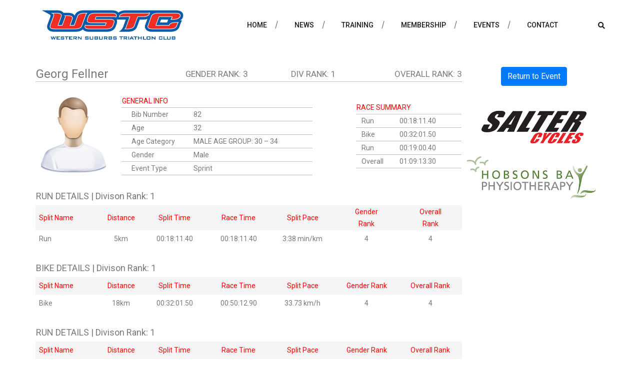

--- FILE ---
content_type: text/html; charset=utf-8
request_url: http://wstc.org.au/athleteraceresults.aspx?EventResultID=2788
body_size: 5626
content:




<!DOCTYPE html>

<html>
<head>

    <!-- Google Tag Manager -->
    <script>(function(w,d,s,l,i){w[l]=w[l]||[];w[l].push({'gtm.start':
    new Date().getTime(),event:'gtm.js'});var f=d.getElementsByTagName(s)[0],
    j=d.createElement(s),dl=l!='dataLayer'?'&l='+l:'';j.async=true;j.src=
    'https://www.googletagmanager.com/gtm.js?id='+i+dl;f.parentNode.insertBefore(j,f);
    })(window,document,'script','dataLayer','GTM-TBK88FVK');</script>
    <!-- End Google Tag Manager -->

    <!-- Required meta tags -->
    <meta charset="utf-8" /><meta name="viewport" content="width=device-width, initial-scale=1, shrink-to-fit=no" /><meta name="google-site-verification" content="gZfzbgDu8nfH504vkOaiGFajZkss0g9Db6iLH-gCFsk" /><link rel="icon" href="../images/icons/favicon.ico" type="image/png" /><title>
	Western Suburbs Triathlon Club
</title>
    <!-- Bootstrap CSS -->
    <link rel="stylesheet" href="css/bootstrap.css" /><link rel="stylesheet" href="css/themify-icons.css" /><link rel="stylesheet" href="css/flaticon.css" /><link rel="stylesheet" href="vendors/fontawesome/css/all.min.css" /><link rel="stylesheet" href="vendors/owl-carousel/owl.carousel.min.css" /><link rel="stylesheet" href="vendors/animate-css/animate.css" />
    <!-- main css -->
    <link rel="stylesheet" href="css/style.css" /><link rel="stylesheet" href="css/responsive.css" />
</head>
<body>

    <!-- Google Tag Manager (noscript) -->
    <noscript><iframe src="https://www.googletagmanager.com/ns.html?id=GTM-TBK88FVK"
    height="0" width="0" style="display:none;visibility:hidden"></iframe></noscript>
    <!-- End Google Tag Manager (noscript) -->

    
<!--================Header Menu Area =================-->
<header class="header_area">
    <div class="main_menu">
        <nav class="navbar navbar-expand-lg navbar-light">
            <div class="container">
                <!-- Brand and toggle get grouped for better mobile display -->
                <a id="custom_Header_custom_Menu_hypWSTC" class="navbar-brand logo_h" href="default.aspx"><img id="custom_Header_custom_Menu_imgWSTCLogo" src="images/logos/WSTC-Logo-1.jpeg" style="height:90px;" /></a>                
                <button class="navbar-toggler" type="button" data-toggle="collapse" data-target="#navbarSupportedContent" aria-controls="navbarSupportedContent" aria-expanded="false" aria-label="Toggle navigation">
                    <span class="icon-bar"></span>
                    <span class="icon-bar"></span>
                    <span class="icon-bar"></span>
                </button>
                <!-- Collect the nav links, forms, and other content for toggling -->
                <div class="collapse navbar-collapse offset" id="navbarSupportedContent">
                    <ul class="nav navbar-nav menu_nav ml-auto">
                        <li class="nav-item"><a class="nav-link" href="default.aspx">Home</a></li>  
                        <li class="nav-item"><a class="nav-link" href="news.aspx">News</a></li>                         
                        <li class="nav-item"><a class="nav-link" href="training.aspx">Training</a></li>                        
                        <li class="nav-item submenu dropdown">                        
                            <a href="#" class="nav-link dropdown-toggle" data-toggle="dropdown" role="button" aria-haspopup="true" aria-expanded="false">Membership</a>
                            <ul class="dropdown-menu">
                                <li class="nav-item"><a class="nav-link" href="membership.aspx">Information</a></li>
                                <li class="nav-item"><a class="nav-link" href="policy.aspx">Club Policy</a></li>
                                <li class="nav-item"><a class="nav-link" href="juniors.aspx">Juniors</a></li>
                                <li class="nav-item"><a class="nav-link" href="lifemembers.aspx">Life Members</a></li>                                
                            </ul>
                        </li>
                        <li class="nav-item submenu dropdown">                        
                            <a href="#" class="nav-link dropdown-toggle" data-toggle="dropdown" role="button" aria-haspopup="true" aria-expanded="false">Events</a>
                            <ul class="dropdown-menu">
                                <li class="nav-item"><a class="nav-link" href="eventscalendar.aspx">Calendar</a></li>                                
                                <li class="nav-item"><a class="nav-link" href="pastevents.aspx">Results</a></li>
                                <li class="nav-item"><a class="nav-link" href="apparelcollection.aspx">Club Apparel</a></li>
                                <li class="nav-item"><a class="nav-link" href="rules.aspx">Rules</a></li>
                                <li class="nav-item"><a class="nav-link" href="coursemaps.aspx">Course Maps</a></li>
                                <li class="nav-item"><a class="nav-link" href="faqs.aspx">FAQS</a></li>
                                <li class="nav-item"><a class="nav-link" href="gallery.aspx">Photos</a></li>
                            </ul>
                        </li> 
                        <li class="nav-item"><a class="nav-link" href="about.aspx">Contact</a></li> 
                        
                    </ul>                    
                    <div class="right-button">
                        <ul>
                            <li><a id="search" href="javascript:void(0)"><i class="fas fa-search"></i></a></li>
                        </ul>
                    </div> 
                </div>                    
            </div>
        </nav>
    </div>
    <!-- SEARCH BAR TO RETURN RESULTS OF ATHLETES IN RACES -->
    <div class="search_input" id="search_input_box"><div class="container"><form class="d-flex justify-content-between search-inner" action="pastevents.aspx"><input type="text" class="form-control" id="search_input" name="search" placeholder="Search Here"><button type="submit" class="btn"></button><span class="ti-close" id="close_search" title="Close Search"></span></form></div></div>    
</header>
<!--================Header Menu Area =================-->

       
    

    <section class="blog_area single-post-area area-padding">
        <div class="container">
            <div class="row">
                <div class="col-lg-12 posts-list">
                    <div class="single-post">

                        <div id="ContentPlaceHolder1_custom_AthleteResults_pnlAthleteDetailsLarge">
	
    <table style="width:100%">
        <tr><td colspan="2"></td></tr>
        <tr><td style="width:75%">
            <table style="width:100%">
                <tr>
                    <td style="width:35%; border-bottom: solid 1px silver; height: 30px; font-size: x-large;">
                        <span id="ContentPlaceHolder1_custom_AthleteResults_lblAthleteName">Georg Fellner</span>
                    </td>
                    <td style="width:20%; border-bottom: solid 1px silver; height: 30px; font-size: larger;">GENDER RANK: <span id="ContentPlaceHolder1_custom_AthleteResults_lblGenderRank">3</span></td>
                    <td style="width:20%; border-bottom: solid 1px silver; height: 30px; font-size: larger; text-align:center">DIV RANK: <span id="ContentPlaceHolder1_custom_AthleteResults_lblDivisionRank">1</span></td>
                    <td style="width:25%; border-bottom: solid 1px silver; height: 30px; font-size: larger; text-align:right;">OVERALL RANK: <span id="ContentPlaceHolder1_custom_AthleteResults_lblOverallRank">3</span></td>                    
                </tr>
            </table>
            <br />
            <table style="width:100%">
                <tr>
                    <td style="width:20%;"><img id="ContentPlaceHolder1_custom_AthleteResults_imgProfile" src="images/avatars/profile-unknown-male.png" style="height:150px;width:150px;" /></td>
                    <td style="width:45%;">
                        <table style="width:100%;">
                            <tr>
                                <td colspan="3" style="height:25px; width:auto; border-bottom: solid 1px silver; color:red;">
                                    GENERAL INFO
                                </td>
                            </tr>
                            <tr>
                                <td style="height:25px; width:5%;border-bottom: solid 1px silver;">&nbsp;</td>
                                <td style="height:25px; width:auto;border-bottom: solid 1px silver;">Bib Number</td>
                                <td style="height:25px; width:auto;border-bottom: solid 1px silver;">
                                    <span id="ContentPlaceHolder1_custom_AthleteResults_lblBibNumber">82</span></td>              
                            </tr>
                            <tr>
                                <td style="height:25px; width:5%;border-bottom: solid 1px silver;">&nbsp;</td>
                                <td style="height:25px; width:auto;border-bottom: solid 1px silver;">Age</td>
                                <td style="height:25px; width:auto;border-bottom: solid 1px silver;">
                                    <span id="ContentPlaceHolder1_custom_AthleteResults_lblAge">32</span></td>
                            </tr>
                            <tr>
                                <td style="height:25px; width:5%;border-bottom: solid 1px silver;">&nbsp;</td>
                                <td style="height:25px; width:auto;border-bottom: solid 1px silver;">Age Category</td>
                                <td style="height:25px; width:auto;border-bottom: solid 1px silver;">
                                    <span id="ContentPlaceHolder1_custom_AthleteResults_lblAgeCategory">MALE AGE GROUP: 30 – 34</span></td>
                            </tr>
                            <tr>
                                <td style="height:25px; width:5%;border-bottom: solid 1px silver;">&nbsp;</td>
                                <td style="height:25px; width:auto;border-bottom: solid 1px silver;">Gender</td>
                                <td style="height:25px; width:auto;border-bottom: solid 1px silver;">
                                    <span id="ContentPlaceHolder1_custom_AthleteResults_lblGender">Male</span></td>
                            </tr>
                            <tr>
                                <td style="height:25px; width:5%;border-bottom: solid 1px silver;">&nbsp;</td>
                                <td style="height:25px; width:auto;border-bottom: solid 1px silver;">Event Type</td>
                                <td style="height:25px; width:auto;border-bottom: solid 1px silver;">
                                    <span id="ContentPlaceHolder1_custom_AthleteResults_lblEventType">Sprint</span></td>
                            </tr>
                        </table>
                    </td>
                    <td style="width:10%;">&nbsp;</td>
                    <td style="width:25%;">
                        <table style="width:100%;">
                            <tr>
                                <td colspan="3" style="height:25px; width:auto; border-bottom: solid 1px silver; color:red;">
                                    RACE SUMMARY
                                </td>
                            </tr>
                            <tr>
                                <td style="height:25px; width:5%;border-bottom: solid 1px silver;">&nbsp;</td>
                                <td style="height:25px; width:auto;border-bottom: solid 1px silver;"><span id="ContentPlaceHolder1_custom_AthleteResults_lblSummaryDiscipline1Title">Run</span></td>
                                <td style="height:25px; width:auto;border-bottom: solid 1px silver;">
                                    <span id="ContentPlaceHolder1_custom_AthleteResults_lblSwimTime1">00:18:11.40</span></td>
                            </tr>
                            <tr>
                                <td style="height:25px; width:5%;border-bottom: solid 1px silver;">&nbsp;</td>
                                <td style="height:25px; width:auto;border-bottom: solid 1px silver;"><span id="ContentPlaceHolder1_custom_AthleteResults_lblSummaryDiscipline2Title">Bike</span></td>
                                <td style="height:25px; width:auto;border-bottom: solid 1px silver;">
                                    <span id="ContentPlaceHolder1_custom_AthleteResults_lblBikeTime1">00:32:01.50</span></td>
                            </tr>
                            <tr>
                                <td style="height:25px; width:5%;border-bottom: solid 1px silver;">&nbsp;</td>
                                <td style="height:25px; width:auto;border-bottom: solid 1px silver;"><span id="ContentPlaceHolder1_custom_AthleteResults_lblSummaryDiscipline3Title">Run</span></td>
                                <td style="height:25px; width:auto;border-bottom: solid 1px silver;">
                                    <span id="ContentPlaceHolder1_custom_AthleteResults_lblRunTime1">00:19:00.40</span></td>
                            </tr>
                            <tr>
                                <td style="height:25px; width:5%;border-bottom: solid 1px silver;">&nbsp;</td>
                                <td style="height:25px; width:auto;border-bottom: solid 1px silver;">Overall</td>
                                <td style="height:25px; width:auto;border-bottom: solid 1px silver;">
                                    <span id="ContentPlaceHolder1_custom_AthleteResults_lblOverallTime1">01:09:13.30</span></td>
                            </tr>
                        </table>
                    </td>
                </tr>
            </table>
            <br />
            <table style="width:100%">
                <tr>
                    <td colspan="7" style="height: 35px; font-size:large;"><span id="ContentPlaceHolder1_custom_AthleteResults_lblDisciplineTitle1Detail">RUN</span> DETAILS | Divison Rank: <span id="ContentPlaceHolder1_custom_AthleteResults_lblDivisionRankSwim1">1</span></td>
                </tr>
                  <tr>
                    <td style="width: 15%; height: 35px; background-color: whitesmoke; color: red;">&nbsp;&nbsp;Split Name</td>
                    <td style="width: 10%; height: 35px; background-color: whitesmoke; color: red; text-align:center;">Distance</td>
                    <td style="width: 15%; height: 35px; background-color: whitesmoke; color: red; text-align:center;">Split Time</td>
                    <td style="width: 15%; height: 35px; background-color: whitesmoke; color: red; text-align:center;">Race Time</td>
                    <td style="width: 15%; height: 35px; background-color: whitesmoke; color: red; text-align:center;">Split Pace</td>
                    <td style="width: 15%; height: 35px; background-color: whitesmoke; color: red; text-align:center;">Gender<br />Rank</td>
                    <td style="width: 15%; height: 35px; background-color: whitesmoke; color: red; text-align:center;">Overall<br /> Rank</td>
                </tr>
                <tr>
                    <td style="height: 35px;">&nbsp;&nbsp;<span id="ContentPlaceHolder1_custom_AthleteResults_lblDisciplineTitle1Detail2">Run</span></td>
                    <td style="height: 35px; text-align:center;">
                        <span id="ContentPlaceHolder1_custom_AthleteResults_lblSwimDistance">5km</span></td>
                    <td style="height: 35px; text-align:center;">
                        <span id="ContentPlaceHolder1_custom_AthleteResults_lblSplitTimeSwim1">00:18:11.40</span></td>
                    <td style="height: 35px; text-align:center;">
                        <span id="ContentPlaceHolder1_custom_AthleteResults_lblRaceTimeSwim1">00:18:11.40</span></td>
                    <td style="height: 35px; text-align:center;">
                        <span id="ContentPlaceHolder1_custom_AthleteResults_lblSplitPaceSwim1">3:38 min/km</span></td>
                    <td style="height: 35px; text-align:center;">
                        <span id="ContentPlaceHolder1_custom_AthleteResults_lblGenderRankSwim1">4</span></td>
                    <td style="height: 35px; text-align:center;">
                        <span id="ContentPlaceHolder1_custom_AthleteResults_lblOverallRankSwim1">4</span></td>
                </tr>
            </table>
            <br />
            <table style="width:100%">
                <tr>
                    <td colspan="7" style="height: 35px; font-size:large;"><span id="ContentPlaceHolder1_custom_AthleteResults_lblDisciplineTitle2Detail">BIKE</span> DETAILS | Divison Rank: <span id="ContentPlaceHolder1_custom_AthleteResults_lblDivisionRankBike1">1</span></td>
                </tr>
                   <tr>
                    <td style="width: 15%; height: 35px; background-color: whitesmoke; color: red;">&nbsp;&nbsp;Split Name</td>
                    <td style="width: 10%; height: 35px; background-color: whitesmoke; color: red; text-align:center;">Distance</td>
                    <td style="width: 15%; height: 35px; background-color: whitesmoke; color: red; text-align:center;">Split Time</td>
                    <td style="width: 15%; height: 35px; background-color: whitesmoke; color: red; text-align:center;">Race Time</td>
                    <td style="width: 15%; height: 35px; background-color: whitesmoke; color: red; text-align:center;">Split Pace</td>
                    <td style="width: 15%; height: 35px; background-color: whitesmoke; color: red; text-align:center;">Gender Rank</td>
                    <td style="width: 15%; height: 35px; background-color: whitesmoke; color: red; text-align:center;">Overall Rank</td>
                </tr>
                <tr>
                    <td style="height: 35px;">&nbsp;&nbsp;<span id="ContentPlaceHolder1_custom_AthleteResults_lblDisciplineTitle2Detail2">Bike</span></td>
                    <td style="height: 35px; text-align:center;"><span id="ContentPlaceHolder1_custom_AthleteResults_lblBikeDistance1">18km</span></td>
                    <td style="height: 35px; text-align:center;"><span id="ContentPlaceHolder1_custom_AthleteResults_lblSplitTimeBike1">00:32:01.50</span></td>
                    <td style="height: 35px; text-align:center;"><span id="ContentPlaceHolder1_custom_AthleteResults_lblRaceTimeBike1">00:50:12.90</span></td>
                    <td style="height: 35px; text-align:center;"><span id="ContentPlaceHolder1_custom_AthleteResults_lblSplitPaceBike1">33.73 km/h</span></td>
                    <td style="height: 35px; text-align:center;"><span id="ContentPlaceHolder1_custom_AthleteResults_lblGenderRankBike1">4</span></td>
                    <td style="height: 35px; text-align:center;"><span id="ContentPlaceHolder1_custom_AthleteResults_lblOverallRankBike1">4</span></td>
                </tr>
            </table> 
            <br />
            <table style="width:100%">
                <tr>
                    <td colspan="7" style="height: 35px; font-size:large;"><span id="ContentPlaceHolder1_custom_AthleteResults_lblDisciplineTitle3Detail">RUN</span> DETAILS | Divison Rank: <span id="ContentPlaceHolder1_custom_AthleteResults_lblDivisionRankRun1">1</span></td>
                </tr>
                <tr>
                    <td style="width: 15%; height: 35px; background-color: whitesmoke; color: red;">&nbsp;&nbsp;Split Name</td>
                    <td style="width: 10%; height: 35px; background-color: whitesmoke; color: red; text-align:center;">Distance</td>
                    <td style="width: 15%; height: 35px; background-color: whitesmoke; color: red; text-align:center;">Split Time</td>
                    <td style="width: 15%; height: 35px; background-color: whitesmoke; color: red; text-align:center;">Race Time</td>
                    <td style="width: 15%; height: 35px; background-color: whitesmoke; color: red; text-align:center;">Split Pace</td>
                    <td style="width: 15%; height: 35px; background-color: whitesmoke; color: red; text-align:center;">Gender Rank</td>
                    <td style="width: 15%; height: 35px; background-color: whitesmoke; color: red; text-align:center;">Overall Rank</td>
                </tr>
                <tr>
                    <td style="height: 35px;">&nbsp;&nbsp;<span id="ContentPlaceHolder1_custom_AthleteResults_lblDisciplineTitle3Detail2">Run</span></td>
                    <td style="height: 35px; text-align:center;"><span id="ContentPlaceHolder1_custom_AthleteResults_lblRunDistance1">5km</span></td>
                    <td style="height: 35px; text-align:center;"><span id="ContentPlaceHolder1_custom_AthleteResults_lblSplitTimeRun1">00:19:00.40</span></td>
                    <td style="height: 35px; text-align:center;"><span id="ContentPlaceHolder1_custom_AthleteResults_lblRaceTimeRun1">01:09:13.30</span></td>
                    <td style="height: 35px; text-align:center;"><span id="ContentPlaceHolder1_custom_AthleteResults_lblSplitPaceRun1">3:47 min/km</span></td>
                    <td style="height: 35px; text-align:center;"><span id="ContentPlaceHolder1_custom_AthleteResults_lblGenderRankRun1">2</span></td>
                    <td style="height: 35px; text-align:center;"><span id="ContentPlaceHolder1_custom_AthleteResults_lblOverallRankRun1">2</span></td>
                </tr>
            </table> 
            <br />
            <table style="width:60%">
                <tr>
                    <td colspan="2" style="height: 35px; font-size:large; border-bottom: solid 1px silver;">Transition Details</td>
                </tr>
                <tr>
                    <td style="height:25px; width:auto;border-bottom: solid 1px silver;">T1: Swim-to-bike</td>
                    <td style="height:25px; width:auto;border-bottom: solid 1px silver;">N/A</td>
                </tr>
                <tr>
                    <td style="height:25px; width:auto;border-bottom: solid 1px silver;">T2: Bike-to-run</td>
                    <td style="height:25px; width:auto;border-bottom: solid 1px silver;">N/A</td>
                </tr>
            </table>
            <br />
                <table style="width:60%">
                    <tr>
                        <td style="height: 35px; font-size:large; border-bottom: solid 1px silver;">Race Result Notes</td>
                    </tr>
                    <tr>
                        <td style="height:25px; width:auto;border-bottom: solid 1px silver;"><span id="ContentPlaceHolder1_custom_AthleteResults_lblResultNotes">None.</span></td>
                    </tr>
                </table>
            </td>
            <td style="width:25%; vertical-align:top">
                <table style="width:100%">
                    <tr>
                        <td style="text-align:center">
                            <a id="ContentPlaceHolder1_custom_AthleteResults_hlAtheleteBack" class="btn btn-primary" href="event.aspx?EventID=8">Return to Event</a>                    
                            <br /><br /><br />
                        </td>
                    </tr>
                    <tr>
                        <td style="text-align:center">
                            <img id="ContentPlaceHolder1_custom_AthleteResults_imgSponsor1" src="images/sponsors/saltercycles.png" /><br /><br />
                            <img id="ContentPlaceHolder1_custom_AthleteResults_imgSponsor2" src="images/sponsors/hbphysio.png" /><br /><br />
                            <img id="ContentPlaceHolder1_custom_AthleteResults_imgSponsor3" src="" /><br />
                        </td>
                    </tr>
                </table>
            </td>
        </tr>
    </table>
<br />
<br />

</div>


                    </div>
                </div>
            </div>
        </div>
    </section>



    

<!--================ start footer Area  =================-->
<footer class="footer-area section_gap">
    <div class="container">
        <div class="row">
            <div class="col-lg-4 col-md-6 col-sm-6">
                <div class="single-footer-widget">
                    <h6>About Us</h6>
                    <p>
                        Formed in 1983, the WSTC nurtures a supportive structure for athletes with a relaxed racing environment catering for the beginner to the elite athlete through our Summer Triathlon Series and Winter Duathlon Series held on the beautiful Altona foreshore.  See <a href="about.aspx">About Us</a> for more details.
                    </p>
                    <p class="footer-text m-0">
                        <!-- Link back to Colorlib can't be removed. Template is licensed under CC BY 3.0. -->
                        Copyright &copy;<script>document.write(new Date().getFullYear());</script> All rights reserved | This website was built by Webguy with the support of templates by <a href="https://colorlib.com" target="_blank">Colorlib</a>
                        <!-- Link back to Colorlib can't be removed. Template is licensed under CC BY 3.0. -->
                    </p>
                </div>
            </div>
            <div class="offset-lg-1 col-lg-5 col-md-6 col-sm-6">
                <div class="single-footer-widget">
                    <h6>Sponsors</h6>
                    <p>Support those that support the WSTC</p>
                    <ul class="business-hour">
                        <li><a href="https://saltercycles.com.au/" target="_blank">Salter Cycles</a></li>
                        <!-- <li><a href="#">Some other place</a></li> -->
                    </ul>                    
                </div>
            </div>
            <div class="col-lg-2 col-md-6 col-sm-6">
                <div class="single-footer-widget">
                    <h6>Follow Us</h6>
                    <p>Let us be social</p>
                    <div class="footer-social d-flex align-items-center">
                        <a href="https://www.facebook.com/WSTCWesternSuburbsTriClub/" target="_blank"><i class="fab fa-facebook-f"></i></a>
                        <a href="https://www.instagram.com/wstc_tri_club/" target="_blank"><i class="fab fa-instagram"></i></a>
                    </div>
                </div>
            </div>
        </div>
    </div>
</footer>
<!--================ End footer Area  =================-->       

    <!-- Optional JavaScript -->
    <!-- jQuery first, then Popper.js, then Bootstrap JS -->
    <script src="js/jquery-3.3.1.min.js"></script>
    <script src="js/popper.js"></script>
    <script src="js/bootstrap.min.js"></script>
    <script src="js/stellar.js"></script>
    <script src="vendors/isotope/imagesloaded.pkgd.min.js"></script>
    <script src="vendors/isotope/isotope.pkgd.min.js"></script>
    <script src="vendors/owl-carousel/owl.carousel.min.js"></script>
    <script src="js/jquery.ajaxchimp.min.js"></script>
    <script src="js/jquery.counterup.min.js"></script>
    <script src="js/jquery.waypoints.min.js"></script>
    <script src="js/mail-script.js"></script>
    <script src="js/contact.js"></script>
    <script src="js/jquery.form.js"></script>
    <script src="js/jquery.validate.min.js"></script>
    <script src="js/mail-script.js"></script>
    <script src="js/theme.js"></script>
</body>
</html>
                                                                                                                                                                                                                                                                                                                                                                                                                                                                                                                                                                                                                                                                                                                                                                                                                                                                                                                                                                                                                                                                                                                                                                                                                                                                                                                                                                                                                                                                                                                                                                                                                                                                                                                                                                                                                                                                                                                                                                                                                                                                                                                                                                                                                                                                                                                                                                                                                                                                                                                                                                                                                                                                                                                                                                                                                                                                                                                                                                                                                                                                                                                                                                                                                                                                                                                                                                                                                                                                                                                                                                                                                                                                                                                                                                                                                                                                                                                                                                                                                                                                                                                                                                                                                                                                                                                                                                                                                                                                                                                                                                                                                                                                                                                                                                                                                                                                                                                                                                                                                                                                                

--- FILE ---
content_type: text/css
request_url: http://wstc.org.au/css/responsive.css
body_size: 2601
content:
@media (max-width:1619px){
	/* Main Menu Area css
	============================================================================================ */
	.header_area .navbar .search {
		margin-left: 40px;
	}
	/* End Main Menu Area css
	============================================================================================ */
	.testimonials_area .owl-prev, .testimonials_area .owl-next {
		right: 15px;
	}
}
@media (max-width:1300px){
	.testimonials_area .owl-prev, .testimonials_area .owl-next {
		right: auto;
		left: 50%;
		transform: translateX(-50%);
		bottom: 25px;
		top: auto;
	}
	.testimonials_area .owl-prev{
		transform: rotate(90deg);
	}
	.testimonials_area .owl-next{
		transform: rotate(90deg);
		margin-left: -40px;
	}
}
@media (max-width:1199px){

	/* Main Menu Area css
	============================================================================================ */
	.header_area .navbar .nav .nav-item {
		margin-right: 40px;
	}
	.header_area .navbar .nav > .nav-item:hover::before {
		left: -13px;
	}
	
	/* End Main Menu Area css
	============================================================================================ */
	/* Home Banner Area css
	============================================================================================ */
	.home_banner_area {
		min-height: 700px;
	}
	.home_banner_area .banner_inner {
		min-height: 700px;
	}
	/* End Home Banner Area css
	============================================================================================ */

	/* Element Area css
	============================================================================================ */

	.area-padding {
		padding: 80px 0;
	}

	.area-heading {
		margin-bottom: 50px;
	}

	/* End Element Area css
	============================================================================================ */

	/* Service Area css
	============================================================================================ */

	.service-area .single-service {
		margin-bottom: 30px;
	}

	/* End service Area css
	============================================================================================ */
	
	.testimonial-area .owl-dots {
		bottom: -30px;
	}

}

@media (max-width:991px){
	/* Main Menu Area css
	============================================================================================ */
	.navbar-toggler {
		border: none;
		border-radius: 0px;
		padding: 0px;
		cursor: pointer;
		margin-top: 27px;
		margin-bottom: 23px;
	}
	.header_area .navbar {
		background: #fff;
	}
	.navbar-toggler[aria-expanded="false"] span:nth-child(2) {
		opacity: 1;
	}
	.navbar-toggler[aria-expanded="true"] span:nth-child(2) {
		opacity: 0;
	}
	.navbar-toggler[aria-expanded="true"] span:first-child {
		transform: rotate(-45deg);
		position: relative;
		top: 7.5px;
	}
	.navbar-toggler[aria-expanded="true"] span:last-child {
		transform: rotate(45deg);
		bottom: 6px;
		position: relative;
	}
	.navbar-toggler span{
		display: block;
		width: 25px;
		height: 3px;
		background: #e22104;
		margin: auto;
		margin-bottom: 4px;
		transition: all 400ms linear;
		cursor: pointer;
	}
	.navbar .container{
		padding-left: 15px;
		padding-right: 15px;
	}
	.nav{
		padding: 0px 0px;
	}
	.header_area + section, .header_area + row, .header_area + div {
		margin-top: 70px;
	}
	.header_top .nav{
		padding: 0px;
	}
	.header_area .navbar .nav .nav-item .nav-link{
		line-height: 40px;
		margin-right: 0px;
		display: block;
		border-bottom: 1px solid #ededed33;
		border-radius: 0px;
	}
	.header_area.navbar_fixed .main_menu .navbar .nav .nav-item .nav-link {
		line-height: 40px;
	}
	.header_area .navbar .search{
		margin-left: 0px;
	}
	.header_area .navbar-collapse{
		max-height: 340px;
		overflow-y: scroll;
	}
	.header_area .navbar .nav .nav-item.submenu ul .nav-item .nav-link {
		padding: 0px 15px;
	}
	.header_area .navbar .nav .nav-item {
		margin-right: 0px;
	}
	.header_area .navbar .nav > .nav-item::after {
		display: none;
	}
	
	.header_area .navbar .nav > .nav-item::before {
		display: none;
	}
	.header_area .right-button {
		margin-left: 5px;
		margin-top: 20px;
	}
	/* End Main Menu Area css
	============================================================================================ */
	/* Blog page Area css
	============================================================================================ */
	.categories_post img{
		width: 100%;
	}
	.categories_post {
		max-width: 360px;
		margin: 0 auto;
	}
	.blog_categorie_area .col-lg-4{
		margin-top: 30px;
	}
	.blog_area{
		padding-bottom: 80px;
	}
	.single-post-area .blog_right_sidebar{
		margin-top: 30px;
	}
	/* End Blog page Area css
	============================================================================================ */
	
	/* Contact Page Area css
	============================================================================================ */
	.contact_info{
		margin-bottom: 50px;
	}
	/* End Contact page Area css
	============================================================================================ */
	.home_banner_area .donation_inner{
		margin-bottom: -30px;
	}
	.home_banner_area .dontation_item{
		max-width: 350px;
		margin: auto;
	}
	/* Footer Area css
	============================================================================================ */
	.footer-area .col-sm-6{
		margin-bottom: 30px;
	}
	.footer-area {
		padding: 125px 0 85px;
	}
	/* End End Footer Area css
	============================================================================================ */
	.finance_item{
		margin-bottom: 30px;
	}
	.finance_inner{
		margin-bottom: -30px;
	}
	.team_item{
		max-width: 263px;
		margin: 0px auto 30px;
	}
	.packages_text{
		margin-bottom: 50px;
	}
	.packages_item{
		max-width: 360px;
		margin: 0px auto 30px;
	}
	.packages_inner{
		margin-bottom: -30px;
	}
	.l_blog_item img{
		width: 100%;
	}
	.news_widget {
		padding-left: 0px;
	}
	.video_area{
		margin-top: 40px;
		float: none;
		display: block;
	}
	.video_area > img{
		width: 100%;
	}
	.c_details_list{
		margin-top: 30px;
	}

	.number-content {
		padding-top: 0;
	}

	.testimonial-area .owl-dots {
		bottom: -28px;
	}
	.single-blog .meta-top a {
		margin-right: 5px;
	}
	.single-blog .meta-top a::after {
		display: none;
	}
}


@media (max-width:767px){

	.header_area + section, .header_area + row, .header_area + div {
		margin-top: 80px;
	}


	.home_banner_area {
		min-height: 500px;
	}
	.home_banner_area .banner_inner {
		min-height: 500px;
	}
	.home_banner_area .banner_inner .banner_content {
		margin-top: 0px;
	}
	
	/* Blog Page Area css
	============================================================================================ */
	.blog_banner .banner_inner .blog_b_text h2 {
		font-size: 40px;
		line-height: 50px;
	}
	.blog_info.text-right{
		text-align: left !important;
		margin-bottom: 10px;
	}
	/* End Blog Page Area css
	============================================================================================ */
	.home_banner_area .banner_inner .banner_content h3 {
		font-size: 30px;
	}
	.home_banner_area .banner_inner .banner_content p br {
		display: none;
	}
	.home_banner_area .banner_inner .banner_content h3 span {
		line-height: 45px;
		padding-bottom: 0px;
		padding-top: 0px;
	}
	/* Footer Area css
	============================================================================================ */
	.footer-bottom{
		text-align: center;
	}
	.footer-bottom .footer-social {
		text-align: center;
		margin-top: 15px;
	}
	.single-footer-widget .form-group .main_btn {
		margin-left: 25px;
	}
	.footer-area {
		padding: 70px 0px 20px;
	}
	/* End End Footer Area css
	============================================================================================ */
	.wd55 {
		width: 100%;
	}
	.courses_inner .courses_item img{
		width: 100%;
	}
	.wd44 {
		width: 100%;
	}
	.course_item img{
		width: 100%;
	}
	.number-content {
		padding-top: 50px;
	}
	.single-blog {
		margin-bottom: 50px;
	}
	.single-footer-widget {
		margin-bottom: 30px;
	}
	.about-area .about-content {
		padding-left: 0;
	}
}
@media (max-width:600px){
	.builder_inner .builder_item {
		flex: 0 0 100%;
		max-width: 100%;
	}
}
@media (max-width:575px){
	.top_menu {
		display: none;
	}
	.header_area + section, .header_area + row, .header_area + div {
		margin-top: 71px;
	}
    /* Home Banner Area css
    ============================================================================================ */
    .home_banner_area .banner_inner .banner_content h2 {
    	font-size: 28px;
    }
    .home_banner_area {
    	min-height: 500px;
    }
    .home_banner_area .banner_inner {
    	min-height: 500px;
    }
    .blog_banner .banner_inner .blog_b_text {
    	margin-top: 0px;
    }
    .home_banner_area .banner_inner .banner_content img{
    	display: none;
    }
    .home_banner_area .banner_inner .banner_content h5 {
    	margin-top: 0px;
    }
	/* End Home Banner Area css
	============================================================================================ */
	.p_120 {
		padding-top: 70px;
		padding-bottom: 70px;
	}
	.main_title h2 {
		font-size: 25px;
	}
	/* Elements Area css
	============================================================================================ */
	.sample-text-area {
		padding: 70px 0 70px 0;
	}
	.generic-blockquote {
		padding: 30px 15px 30px 30px;
	}
	/* End Elements Area css
	============================================================================================ */
	
	/* Blog Page Area css
	============================================================================================ */
	.blog_details h2 {
		font-size: 20px;
		line-height: 30px;
	}
	.blog_banner .banner_inner .blog_b_text h2 {
		font-size: 28px;
		line-height: 38px;
	}
	/* End Blog Page Area css
	============================================================================================ */
	/* Footer Area css
	============================================================================================ */
	.footer-area {
		padding: 70px 0px 20px;
	}
	/* End End Footer Area css
	============================================================================================ */
	.pad_top {
		padding-top: 70px;
	}

	.area-heading h3 {
		font-size: 30px;
	}
}

@media (max-width:480px){
	/* Main Menu Area css
	============================================================================================ */
	.header_area .navbar-collapse{
		max-height: 250px;
	}
	/* End Main Menu Area css
	============================================================================================ */
	
	/* Home Banner Area css
	============================================================================================ */
	.home_banner_area .banner_inner .banner_content {
		padding: 30px 15px;
		margin-top: 0px;
	}
	.banner_content .white_btn {
		display: block;
	}
	.home_banner_area .banner_inner .banner_content h3 {
		font-size: 24px;
	}
	/* End Home Banner Area css
	============================================================================================ */
	.banner_area .banner_inner .banner_content h2 {
		font-size: 32px;
	}
	.home_banner_area {
		min-height: 400px;
	}
	.home_banner_area .banner_inner {
		min-height: 400px;
	}
	/* Blog Page Area css
	============================================================================================ */
	.comments-area .thumb {
		margin-right: 10px;
	}
	
	/* End Blog Page Area css
	============================================================================================ */
	.video_area .popup-youtube img {
		width: 15%;
	}
	.course_details_inner .nav.nav-tabs li {
		margin-right: 15px;
	}
}

--- FILE ---
content_type: application/javascript
request_url: http://wstc.org.au/js/theme.js
body_size: 1097
content:
;(function($){
    "use strict"


    var nav_offset_top = $('header').height() + 50; 
    /*-------------------------------------------------------------------------------
	  Navbar 
     -------------------------------------------------------------------------------*/

	//* Navbar Fixed  
    function navbarFixed(){
        if ( $('.header_area').length ){ 
            $(window).scroll(function() {
                var scroll = $(window).scrollTop();   
                if (scroll >= nav_offset_top ) {
                    $(".header_area").addClass("navbar_fixed");
                } else {
                    $(".header_area").removeClass("navbar_fixed");
                }
            });
        };
    };
    navbarFixed();





    /*----------------------------------------------------*/
    /*  Parallax Effect js
    /*----------------------------------------------------*/
    function parallaxEffect() {
    	$('.bg-parallax').parallax();
    }
    parallaxEffect();

    $('.counter').counterUp({
        delay: 10,
        time: 1000
    });


      //------- Owl Carusel  js --------//




      $(document).ready(function() {

          $('.testimonial').owlCarousel({
            items: 1,
            loop: true,
            margin: 30,
            autoplayHoverPause: true,
            smartSpeed:500,
            dots: true
    });


// Search Toggle
    $("#search_input_box").hide();
    $("#search").on("click", function () {
        $("#search_input_box").slideToggle();
        $("#search_input").focus();
    });
    $("#close_search").on("click", function () {
        $('#search_input_box').slideUp(500);
    });

      });




 //------- mailchimp --------//  
 function mailChimp() {
    $('#mc_embed_signup').find('form').ajaxChimp();
}
mailChimp();

   //-------- Counter js --------//
   $(window).on("load", function() {


    $('.portfolio-filter ul li').on('click', function () {
        $('.portfolio-filter ul li').removeClass('active');
        $(this).addClass('active');

        var data = $(this).attr('data-filter');
        $workGrid.isotope({
            filter: data
        });
    });

    if (document.getElementById('portfolio')) {
        var $workGrid = $('.portfolio-grid').isotope({
            itemSelector: '.all',
            percentPosition: true,
            masonry: {
                columnWidth: '.grid-sizer'
            }
        });
    }
});


   


})(jQuery)